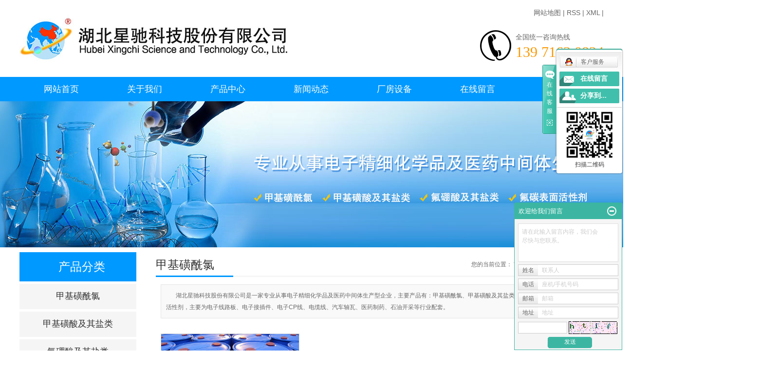

--- FILE ---
content_type: text/html;charset=utf-8
request_url: http://www.hbxckj.cn/product/cpfls580
body_size: 8770
content:
<!DOCTYPE html>
<html lang="zh-CN">
<head>
<meta charset="utf-8">
<meta http-equiv="X-UA-Compatible" content="IE=edge">
<title>甲基磺酰氯</title>
<meta name="keywords" content="甲基磺酰氯,甲基磺酰氯生产厂家,甲基磺酰氯厂" />
<meta name="description" content="湖北甲基磺酰氯公司定制含量甲基磺酰氯,原国营武汉长江化工厂技术团队创办企业,自有生产基地,非贸易,甲基磺酰氯 质量可靠,常年稳定供货,欢迎到厂实地考察 !
提供甲基磺酰氯,严把品质,杜绝劣质;多种规格,现货保障;当日发货,安全配送;优质服务,售后无忧;您的实验室的好伙伴,点击立即咨询" />
<link rel="shortcut icon" type="image/x-icon" href="http://www.hbxckj.cn/ico/favicon.ico?1594055379" />
<link rel="stylesheet" type="text/css" href="http://www.hbxckj.cn/template/default/style/base.css?9.2" />
<link rel="stylesheet" type="text/css" href="http://www.hbxckj.cn/template/default/style/model.css?9.2" />
<link rel="stylesheet" type="text/css" href="http://www.hbxckj.cn/template/default/style/main.css?9.2" />
<link rel="stylesheet" type="text/css" href="http://www.hbxckj.cn/template/default/style/lightbox.css?9.2" />
<link rel="stylesheet" type="text/css" href="http://www.hbxckj.cn/data/user.css?9.2" />
<link rel="stylesheet" type="text/css" href="http://www.hbxckj.cn/template/default/style/member.css" />
<script src="http://www.hbxckj.cn/template/default/js/jquery-1.8.3.min.js?9.2"></script>
<script src="http://www.hbxckj.cn/template/default/js/jquery.cookie.js?9.2"></script>
<script>
	var url = 'http://www.hbxckj.cn/';
	var M_URL = 'http://www.hbxckj.cn/m/';
	var about_cid = '';
</script>
<script src="http://www.hbxckj.cn/template/default/js/mobile.js?9.2"></script>


</head>
<body>
<!-- 公共头部包含 -->
<div id="header">
  <div class="top clearfix">

    <div class="logo" aos="slide-right">  
      <a href="http://www.hbxckj.cn/" class="logo"><img alt="" src="http://www.hbxckj.cn/data/images/other/20230710153527_537.jpg" /></a>
    </div>

    <div class="topLink clearfix">


    <div class="k1 fr">

    <a href="http://www.hbxckj.cn/sitemap/">网站地图</a> | 
    <a href="http://www.hbxckj.cn/rss.xml">RSS</a> |
    <a href="http://www.hbxckj.cn/sitemap.xml">XML</a> |

    </div>

    <div class="clearboth"></div>
    <div class="k2 fr" aos="slide-left">
       <p style="white-space: normal;">全国统一咨询热线</p><p style="white-space: normal;"><span style="color:#fd9800;"><span style="font-size:30px;"><span style="font-family: 微软雅黑, &quot;Microsoft YaHei&quot;; text-wrap: wrap;"><span style="text-wrap: wrap;"><span style="text-wrap: wrap;"><span style="font-family: 微软雅黑, &quot;Microsoft YaHei&quot;; text-wrap: wrap;"><span style="text-wrap: wrap;"><span style="text-wrap: wrap;"><span style="font-family: 微软雅黑, &quot;Microsoft YaHei&quot;; text-wrap: wrap;"><span style="text-wrap: wrap;"><span style="text-wrap: wrap;"><span style="text-wrap: wrap;"><span style="text-wrap: wrap;"><span style="text-wrap: wrap;">139 7<span style="text-wrap: wrap;">163 0824</span></span></span></span></span></span></span></span></span></span></span></span></span></span></span></p>
    </div>
        </div>
  </div>
  </div>
<div class="clearboth"></div>

  <!-- 导航栏包含 -->
  <div id="menu"  aos="slide-up">  
  <ul class="nav clearfix">
      <li><a href="http://www.hbxckj.cn/">网站首页</a></li>      
      <li><a href="http://www.hbxckj.cn/about/">关于我们</a>
        <div class="sec">
                                 <a href="http://www.hbxckj.cn/about/company.html">公司简介</a>
                                  <a href="http://www.hbxckj.cn/about/qyzzd5e.html">企业资质</a>
                        </div>
      </li>
      <li><a href="http://www.hbxckj.cn/product/">产品中心</a>
        <div class="sec">
                       <a href="/product/554.html">甲基磺酰氯</a>
                       <a href="http://www.hbxckj.cn/product/cpfly0c5/">甲基磺酸及其盐类</a>
                       <a href="http://www.hbxckj.cn/product/cpfle872/">氟硼酸及其盐类</a>
                       <a href="http://www.hbxckj.cn/product/cpflsdab/">氟碳表面活性剂</a>
                   </div>
      </li>
    
      <li><a href="http://www.hbxckj.cn/news/">新闻动态</a>
        <div class="sec">
                                 <a href="http://www.hbxckj.cn/news/company/">公司新闻</a>
                                  <a href="http://www.hbxckj.cn/news/xydt/">行业动态</a>
                                  <a href="http://www.hbxckj.cn/news/jszx30f/">常见问题</a>
                        </div>
      </li> 

      <li><a href="http://www.hbxckj.cn/case/">厂房设备</a>
  <div class="sec">
                       <a href="http://www.hbxckj.cn/case/cfsbf59/"target=''>厂房设备</a>
             </div>
  </li>                 
      <li><a href="http://www.hbxckj.cn/message/">在线留言</a></li>
      <li class="lxff"><a href="http://www.hbxckj.cn/about_contact/lxfs024.html">联系我们</a></li>
  </ul>
</div> 



<script type="text/javascript">
$(function(){
  $(".nav li> a[href='"+window.location.href+"']").addClass('linshi');
});
$(function(){
  $('.nav > li').hover(function(){
    var sec_count  = $(this).find('.sec a').length;
    var a_height   = $(this).find('.sec a').eq(0).height();
  var sec_height =  sec_count * a_height;
    $(this).find('.sec').stop().animate({height:sec_height},300);
  },function(){
    $(this).find('.sec').stop().animate({height:0},300);
  });
});


</script>



<script type="text/javascript">
$(function(){
  $('.translate-en a').last().css('border','none');
  $('.translate li').hover(function(){
    $(this).find('.translate-en').stop().slideDown();
  },function(){
    $(this).find('.translate-en').stop().slideUp();
  }
  );
});
</script>
<!-- 内页banner -->


            <div class="n_banner"><img src="http://www.hbxckj.cn/data/images/slide/20181210102907_181.jpg" alt="氟硼酸厂" title="氟硼酸厂" /></div>
    

<!-- 主体部分 -->

<div id="container" class="clearfix">
	
	<div class="left">
		<div class="box sort_menu">
		  <h3>产品分类</h3>
		  
	<ul class="sort">
    	<li class="layer1">
      <a href="/product/554.html" class="list_item">甲基磺酰氯</a>
      <div class="layer2" style="display:none;">
      	<ul>
        	        </ul>
      </div>
    </li>
    	<li class="layer1">
      <a href="http://www.hbxckj.cn/product/cpfly0c5/" class="list_item">甲基磺酸及其盐类</a>
      <div class="layer2" style="display:none;">
      	<ul>
        	        </ul>
      </div>
    </li>
    	<li class="layer1">
      <a href="http://www.hbxckj.cn/product/cpfle872/" class="list_item">氟硼酸及其盐类</a>
      <div class="layer2" style="display:none;">
      	<ul>
        	        </ul>
      </div>
    </li>
    	<li class="layer1">
      <a href="http://www.hbxckj.cn/product/cpflsdab/" class="list_item">氟碳表面活性剂</a>
      <div class="layer2" style="display:none;">
      	<ul>
        	        </ul>
      </div>
    </li>
  </ul>

<script type="text/javascript">
$(".layer1").hover
(
	function()
	{
		if($(this).find(".layer2 li").length > 0)
		{
			$(this).find(".layer2").stop().show();

		}
		$(this).addClass("change");
	},
	function()
	{
		$(this).find(".layer2").stop().hide();
		$(this).removeClass("change");
	}
);
</script>


		</div>
		

		<div class="box n_news">
			<h3>新闻资讯</h3>
			<div class="content">
			   <ul class="news_list new1">
			   	   			       <li><a href="http://www.hbxckj.cn/news/523.html" title="精细化学品发展趋势">精细化学品发展趋势</a></li>
			     			       <li><a href="http://www.hbxckj.cn/news/522.html" title="判断甲基磺酸质量有哪些方法">判断甲基磺酸质量有哪些方法</a></li>
			     			       <li><a href="http://www.hbxckj.cn/news/520.html" title="医药中间体生产选择要求有哪些">医药中间体生产选择要求有哪...</a></li>
			     			       <li><a href="http://www.hbxckj.cn/news/519.html" title="甲基磺酰氯的生产要点">甲基磺酰氯的生产要点</a></li>
			     			       <li><a href="http://www.hbxckj.cn/news/518.html" title="氟硼酸、甲基磺酸和甲基磺酰氯有哪些差异">氟硼酸、甲基磺酸和甲基磺酰...</a></li>
			     			       <li><a href="http://www.hbxckj.cn/news/517.html" title="甲基磺酰氯使用应用领域你知道多少">甲基磺酰氯使用应用领域你知...</a></li>
			     			   </ul>
			</div>
		</div>

		<div class="box n_contact">
		  <h3>联系我们</h3>
		  <div class="content"><p style="line-height: 2em;"><!--<p><span style="font-family: 微软雅黑, &quot;Microsoft YaHei&quot;; font-size: 14px;"></span></p><p style="white-space: normal;"><span style="font-family: 微软雅黑, &quot;Microsoft YaHei&quot;; font-size: 14px;">地&nbsp; &nbsp; 区：上海 江苏 河南 湖北&nbsp;</span><span style="font-family: 微软雅黑, &quot;Microsoft YaHei&quot;; font-size: 14px;">云南&nbsp;&nbsp;</span></p><p style="white-space: normal;"><span style="font-family: 微软雅黑, &quot;Microsoft YaHei&quot;; font-size: 14px;"><span style="font-family: 微软雅黑, &quot;Microsoft YaHei&quot;; font-size: 14px;">东北地区</span></span></p><p style="white-space: normal;"><span style="font-family: 微软雅黑, &quot;Microsoft YaHei&quot;; font-size: 14px;">负责人：胡经理</span></p><p style="white-space: normal;"><span style="font-family: 微软雅黑, &quot;Microsoft YaHei&quot;; font-size: 14px;">电&nbsp; &nbsp;话：18672329399</span></p><p style="white-space: normal;"><span style="font-family: 微软雅黑, &quot;Microsoft YaHei&quot;; font-size: 14px;">&nbsp; &nbsp; &nbsp; &nbsp; &nbsp; &nbsp; &nbsp;18971044229</span></p><hr size="10px" noshade="noshade" width="100%/" bordercolor="#FF0000"/><p><span style="font-family: 微软雅黑, &quot;Microsoft YaHei&quot;; font-size: 14px;"></span><span style="font-family: 微软雅黑, &quot;Microsoft YaHei&quot;; font-size: 14px;">地&nbsp; &nbsp; 区：山东 河北 江西 安徽&nbsp;</span><span style="font-family: 微软雅黑, &quot;Microsoft YaHei&quot;; font-size: 14px;">重庆&nbsp;</span></p><p><span style="font-family: 微软雅黑, &quot;Microsoft YaHei&quot;; font-size: 14px;">山西&nbsp;</span><span style="font-family: 微软雅黑, &quot;Microsoft YaHei&quot;; font-size: 14px;">福建&nbsp;</span><span style="font-family: 微软雅黑, &quot;Microsoft YaHei&quot;; font-size: 14px;">西北地区</span></p><p><span style="font-family: 微软雅黑, &quot;Microsoft YaHei&quot;; font-size: 14px;">负责人：冯经理</span></p><p><span style="font-family: 微软雅黑, &quot;Microsoft YaHei&quot;; font-size: 14px;">电&nbsp; &nbsp;话：13971630824</span></p><hr size="10px" noshade="noshade" width="100%/" bordercolor="#CC0000"/><p style="white-space: normal;"><span style="font-family: 微软雅黑, &quot;Microsoft YaHei&quot;; font-size: 14px;">地 区：浙江 广东 湖南 四川&nbsp;</span><span style="font-family: 微软雅黑, &quot;Microsoft YaHei&quot;; font-size: 14px;">贵州 北京&nbsp;</span></p><p style="white-space: normal;"><span style="font-family: 微软雅黑, &quot;Microsoft YaHei&quot;; font-size: 14px;">天津 内蒙古&nbsp;</span><span style="font-family: 微软雅黑, &quot;Microsoft YaHei&quot;; font-size: 14px;">广西 海南</span></p><p style="white-space: normal;"><span style="font-family: 微软雅黑, &quot;Microsoft YaHei&quot;; font-size: 14px;">负责人：张经理</span></p><p style="white-space: normal;"><span style="font-family: 微软雅黑, &quot;Microsoft YaHei&quot;; font-size: 14px;">电&nbsp; &nbsp;话：13971060645</span></p><hr size="10px" noshade="noshade" width="100%/" bordercolor="#CC0000"/>--></p><p style="line-height: 2em;"><span style="font-family: 微软雅黑, &quot;Microsoft YaHei&quot;; font-size: 14px;">湖北星驰科技股份有限公司</span></p><!--<p style="line-height: 2em;"><span style="font-family: 微软雅黑, &quot;Microsoft YaHei&quot;; font-size: 14px;">（湖北星驰化工有限公司）</span></p>--><p style="line-height: 2em;"><span style="font-family: 微软雅黑, &quot;Microsoft YaHei&quot;; font-size: 14px;">联系人：冯经理</span></p><p style="line-height: 2em;"><span style="font-family: 微软雅黑, &quot;Microsoft YaHei&quot;; font-size: 14px;">手&nbsp; &nbsp;机：<span style="text-wrap: wrap;">139 7163 0824</span></span></p><p style="line-height: 2em;"><span style="font-family: 微软雅黑, &quot;Microsoft YaHei&quot;; font-size: 14px;">Q&nbsp; &nbsp; Q：522474532</span></p><p style="line-height: 2em;"><span style="font-family: 微软雅黑, &quot;Microsoft YaHei&quot;; font-size: 14px;">地&nbsp; &nbsp;址：湖北嘉鱼县潘湾畈湖化工园区</span></p><p style="line-height: 2em;"><span style="font-family: 微软雅黑, &quot;Microsoft YaHei&quot;; font-size: 14px;">网&nbsp; &nbsp;址：</span><a href="http://www.hbxckj.cn" _src="http://www.hbxckj.cn" style="text-decoration: underline; font-family: 微软雅黑, &quot;Microsoft YaHei&quot;; font-size: 14px;"><span style="font-family: 微软雅黑, &quot;Microsoft YaHei&quot;; font-size: 14px;">www.hbxckj.cn</span></a></p><p style="line-height: 2em;"><span style="font-family: 微软雅黑, &quot;Microsoft YaHei&quot;; font-size: 14px;">邮&nbsp; &nbsp;箱：xckj@hbxckj.cn</span></p><p style="line-height: 2em;"><!--<p style="line-height: 2em;"><span style="font-family: 微软雅黑, &quot;Microsoft YaHei&quot;; font-size: 14px;">湖北星驰科技股份有限公司</span></p><p style="line-height: 2em;"><span style="font-family: 微软雅黑, &quot;Microsoft YaHei&quot;; font-size: 14px;">地 &nbsp; &nbsp;址：湖北省嘉鱼县潘湾畈湖化工园区</span></p><p style="line-height: 2em;"><span style="font-family: 微软雅黑, &quot;Microsoft YaHei&quot;; font-size: 14px;">联系人：汤经理 13971033077&nbsp;&nbsp;</span></p><p style="line-height: 2em;"><span style="font-family: 微软雅黑, &quot;Microsoft YaHei&quot;; font-size: 14px;">Q &nbsp; &nbsp; Q： 522474532</span></p><p style="line-height: 2em;"><span style="font-family: 微软雅黑, &quot;Microsoft YaHei&quot;; font-size: 14px;">电 &nbsp; &nbsp;话：027-82338148 &nbsp;</span></p><p style="line-height: 2em;"><span style="font-family: 微软雅黑, &quot;Microsoft YaHei&quot;; font-size: 14px;">　　　 &nbsp; &nbsp;027-82338050</span></p><p style="line-height: 2em;"><span style="font-family: 微软雅黑, &quot;Microsoft YaHei&quot;; font-size: 14px;">　　　 &nbsp; &nbsp;027-82310067</span></p><p style="line-height: 2em;"><span style="font-family: 微软雅黑, &quot;Microsoft YaHei&quot;; font-size: 14px;">传 &nbsp; &nbsp;真：0715-6599191</span></p><p style="line-height: 2em;"><span style="font-family: 微软雅黑, &quot;Microsoft YaHei&quot;; font-size: 14px;">网 &nbsp; &nbsp;址：www.hbxckj.cn</span></p><p style="line-height: 2em;"><span style="font-family: 微软雅黑, &quot;Microsoft YaHei&quot;; font-size: 14px;">邮 &nbsp; &nbsp;箱：xckj@hbxckj.cn</span></p><p><br/></p>--></p></div>
		</div>
	</div>
	
	
	<div class="right">
	  <div class="sitemp clearfix">
	    <h2>
	甲基磺酰氯
</h2>
	    <div class="site">您的当前位置：
	    
	 <a href="http://www.hbxckj.cn/">首 页</a> >> <a href="http://www.hbxckj.cn/product/">产品中心</a> >> <a href=/product/554.html target="">甲基磺酰氯</a>

	    </div>
	  </div>
	  <div class="content">
	   
    <div class="prodescription">湖北星驰科技股份有限公司是一家专业从事电子精细化学品及医药中间体生产型企业，主要产品有：甲基磺酰氯、甲基磺酸及其盐类、氟硼酸及其盐类、氟碳表面活性剂，主要为电子线路板、电子接插件、电子CP线、电缆线、汽车轴瓦、医药制药、石油开采等行业配套。</div>
                 <ul class="product_list88 clearfix">
			<li>
			<a href="http://www.hbxckj.cn/product/554.html" title="甲基磺酰氯" class="img"><img src="http://www.hbxckj.cn/data/images/product/thumb_20181210153435_476.jpg" alt="甲基磺酰氯" /></a>
			<h3><a href="http://www.hbxckj.cn/product/554.html" title="甲基磺酰氯">甲基磺酰氯</a></h3>
		</li>
	</ul>
                  
	  </div>
	  	</div>
	
	

</div>

<div class="out-foot">
	<div class="foot clearfix">
		<div class="fa fl" aos="slide-right"><p>
    <img src="/data/upload/image/20181128/1543384886414740.png" title="甲基磺酸厂" alt="甲基磺酸厂" />
</p></div>

		<div class="f2 fl">
		  <div class="ftt">快速导航</div>
             <div class="nav_foot"><p><a href="/" target="_self" title="甲基磺酸厂" textvalue="网站首页">网站首页</a><a href="/about/" target="_self" title="氟硼酸厂" textvalue="关于我们">关于我们</a></p><p><a href="/product/" target="_self" title="甲基磺酸厂" textvalue="产品中心">产品中心</a><a href="/news/" target="_self" title="氟硼酸厂" textvalue="新闻中心">新闻中心</a></p><p><a href="/case/" target="_self" title="甲基磺酸厂" textvalue="厂房设备">厂房设备</a><a href="/about_contact/lxfs024.html" target="_self" title="氟硼酸厂" textvalue="联系我们">联系我们</a></p></div> 
		</div>

	    <div class="f3 fl">
		  <div class="ftt">联系我们 </div>
             <div class="lx"><p style="line-height: 2em;"><span style="font-family: 微软雅黑, &quot;Microsoft YaHei&quot;; font-size: 16px;">联系人：冯<span style="font-family: 微软雅黑, &quot;Microsoft YaHei&quot;; text-wrap: wrap;">经理</span></span></p><p style="line-height: 2em;"><span style="font-family: 微软雅黑, &quot;Microsoft YaHei&quot;; font-size: 16px;">手&nbsp; &nbsp;机：<span style="text-wrap: wrap;">139 7163 0824</span></span></p><p style="line-height: 2em;"><span style="font-family: 微软雅黑, &quot;Microsoft YaHei&quot;; font-size: 16px;">Q&nbsp; &nbsp; Q：522474532</span></p><p style="line-height: 2em;"><span style="font-family: 微软雅黑, &quot;Microsoft YaHei&quot;; font-size: 16px;">地&nbsp; &nbsp; 址：湖北省嘉鱼县潘湾畈湖化工园区</span></p><p style="line-height: 2em;"><span style="font-family: 微软雅黑, &quot;Microsoft YaHei&quot;; font-size: 16px;">网&nbsp; &nbsp; 址：www.hbxckj.cn</span></p><p style="line-height: 2em;"><span style="font-family: 微软雅黑, &quot;Microsoft YaHei&quot;; font-size: 16px;">邮&nbsp; &nbsp; 箱：xckj@hbxckj.cn</span></p><!--<p style="line-height: normal;"><span style="font-family: 微软雅黑, &quot;Microsoft YaHei&quot;; font-size: 12px;">上海&nbsp; 江苏&nbsp; 湖北&nbsp; 河南&nbsp; 云南&nbsp; 东北地区</span></p><p style="line-height: normal;"><span style="font-family: 微软雅黑, &quot;Microsoft YaHei&quot;; font-size: 12px;">胡经理 18672329399 / 18971044229</span></p><div style="border-top:1px #ccc solid; width:90%"></div><p><span style="font-family: 微软雅黑, &quot;Microsoft YaHei&quot;; font-size: 12px;">山东&nbsp; 河北&nbsp; 山西&nbsp; 江西&nbsp; 安徽&nbsp; 重庆&nbsp; 福建&nbsp; 西北地区</span></p><p><span style="font-family: 微软雅黑, &quot;Microsoft YaHei&quot;; font-size: 12px;">冯经理 13971630824</span></p><div style="border-top:1px #ccc solid; width:90%"></div><p><span style="font-family: 微软雅黑, &quot;Microsoft YaHei&quot;; font-size: 12px;">广东 &nbsp;浙江 &nbsp;北京 &nbsp;天津 &nbsp;内蒙 &nbsp;湖南 &nbsp;四川 &nbsp;贵州 广西 &nbsp;

海南&nbsp;</span></p><p><span style="font-family: 微软雅黑, &quot;Microsoft YaHei&quot;; font-size: 12px;">张经理 13971060645</span></p>--></div> 
		</div>

	
		<div class="fc fr" aos="slide-left"><p style="white-space: normal;"><img src="/data/upload/image/20181203/1543805914597901.png" title="甲基磺酸厂" alt="甲基磺酸厂"/>&nbsp; &nbsp; &nbsp; &nbsp; &nbsp;<img src="/data/upload/image/20181214/1544768484170912.png" title="甲基磺酸厂" alt="甲基磺酸厂"/><br/></p><p style="white-space: normal;"><br/></p></div>
	</div>
</div>

<div class="clearboth"></div>




<div class="copyright">
		Copyright © http://www.hbxckj.cn/ 湖北星驰科技股份有限公司, 欢迎来电咨询!<br><a href="http://beian.miit.gov.cn/">鄂ICP备19013102号-1</a>&nbsp;&nbsp;Powered by <a rel="nofollow" href="http://www.cn86.cn/">祥云平台</a>&nbsp;&nbsp;技术支持：<a rel='nofollow' href='http://www.whcn86.cn' target='_blank'>武汉网站建设</a>
	
</div>



<!-- 此处为统计代码 -->
<script>
var _hmt = _hmt || [];
(function() {
  var hm = document.createElement("script");
  hm.src = "https://hm.baidu.com/hm.js?52aa179db187a9b3be7e2051b4228abb";
  var s = document.getElementsByTagName("script")[0]; 
  s.parentNode.insertBefore(hm, s);
})();
</script><script type='text/javascript'>
    (function(a, b, c, d, e, j, s) {
        a[d] = a[d] || function() {
            (a[d].a = a[d].a || []).push(arguments)
        };
        j = b.createElement(c),
            s = b.getElementsByTagName(c)[0];
        j.async = true;
        j.charset = 'UTF-8';
        j.src = 'https://static.meiqia.com/widget/loader.js';
        s.parentNode.insertBefore(j, s);
    })(window, document, 'script', '_MEIQIA');
    _MEIQIA('entId', 'efe7676ad6fcc0e86c089ae6dc3c5b10');
</script>

<link rel="stylesheet" type="text/css" href="http://www.hbxckj.cn/template/default/style/kf.css" />
<div class="kf clearfix">
  <div class="kf_btn">
    <span>在线客服</span>
    <div class='open'></div>
  </div>

  <div class="kf_main">
    <div class='top_bg'>
    </div>
    <div class='top_center'>
         <ul class="kf_list">
                          <li>
           <a rel="nofollow" href="http://wpa.qq.com/msgrd?v=3&uin=522474532&site=qq&menu=yes" target="_blank" >
           <img src="http://www.hbxckj.cn/template/default/images/kf/qq.png" alt='客户服务'><span>客户服务</span>
        </a></li>
                </ul>
    <div class="hyperlink_a othercolor"><a href="http://www.hbxckj.cn/message/">在线留言</a></div>
    <div id='hidden_share' class="hyperlink_b othercolor"><a href="javascript:void(0)">分享到...</a></div>
      <div class='e_code'>
         <img class="code" src="http://www.hbxckj.cn/data/images/other/20181203100307_457.jpg" alt="二维码" width="100" />
         <h3>扫描二维码</h3>
      </div>

    </div>
        <div class='bottom_bg'> </div>
      </div>
</div>


<div class="alignCenter">
  <div class="title">
      分享 <img src="http://www.hbxckj.cn/template/default/images/kf/chahao.jpg" alt="一键分享">
  </div>
  <div class='content'>
     <div class="bdsharebuttonbox"><a href="#" class="bds_more" data-cmd="more"></a><a href="#" class="bds_mshare" data-cmd="mshare" title="分享到一键分享"></a><a href="#" class="bds_tsina" data-cmd="tsina" title="分享到新浪微博"></a><a href="#" class="bds_tqq" data-cmd="tqq" title="分享到腾讯微博"></a><a href="#" class="bds_kaixin001" data-cmd="kaixin001" title="分享到开心网"></a><a href="#" class="bds_tieba" data-cmd="tieba" title="分享到百度贴吧"></a><a href="#" class="bds_qzone" data-cmd="qzone" title="分享到QQ空间"></a><a href="#" class="bds_weixin" data-cmd="weixin" title="分享到微信"></a><a href="#" class="bds_sohu" data-cmd="sohu" title="分享到搜狐白社会"></a></div>
<script>window._bd_share_config={"common":{"bdSnsKey":{},"bdText":"","bdMini":"2","bdMiniList":false,"bdPic":"","bdStyle":"0","bdSize":"16"},"share":{}};with(document)0[(getElementsByTagName('head')[0]||body).appendChild(createElement('script')).src='http://bdimg.share.baidu.com/static/api/js/share.js?v=89860593.js?cdnversion='+~(-new Date()/36e5)];</script>
  </div>
</div>


<script>
  $(document).ready(function(){
      $(function () {
  //当点击跳转链接后，回到页面顶部位
          $("#gotop").click(function(){
              $('body,html').animate({scrollTop:0},400);
              return false;
          });
      });
  });
</script>

<script>
   $('.kf-open').on('click',function(){
      $(".kf-content").animate({opacity:'show'},'normal',function(){
      $(".kf-content").show();
      });
      $(this).hide();
   });
   $('.close-btn').on('click',function(){
      $(".kf-content").animate({width:'hide',opacity:'hide'},'normal',function(){
      $(".kf-content").hide();
      });
      $('.kf-open').show();
   });
</script>

<script type="text/javascript">
    var href="data/images/other/20181203100307_457.jpg";
    if(href=="")
    {
       $(".code").css("display","none");
    }
    var currentid='1';
    if(currentid!='7')
    {
      switch(currentid)
      {
          case '1':
          $('.kf_btn').css('background','url("http://www.hbxckj.cn/template/default/images/kf/qing.png") left 33px no-repeat');
          $('.top_bg').css('background','url("http://www.hbxckj.cn/template/default/images/kf/qing1.png") left bottom no-repeat');
          $('.othercolor').css('background','#40c0ac');
          break;

          case '2':
          $('.kf_btn').css('background','url("http://www.hbxckj.cn/template/default/images/kf/puper.png") left 33px no-repeat');
          $('.top_bg').css('background','url("http://www.hbxckj.cn/template/default/images/kf/puple1.png") left bottom no-repeat');
          $('.othercolor').css('background','#8838cc');
          break;

          case '3':
          $('.kf_btn').css('background','url("http://www.hbxckj.cn/template/default/images/kf/kefu_yellow.png") left 33px no-repeat');
          $('.top_bg').css('background','url("http://www.hbxckj.cn/template/default/images/kf/yellow1.png") left bottom no-repeat');
          $('.othercolor').css('background','#ffc713');
          break;

          case '4':
          $('.kf_btn').css('background','url("http://www.hbxckj.cn/template/default/images/kf/kefu_left.png") left 33px no-repeat');
          $('.top_bg').css('background','url("http://www.hbxckj.cn/template/default/images/kf/red1.png") left bottom no-repeat');
          $('.othercolor').css('background','#e5212d');
          break;

          case '5':
          $('.kf_btn').css('background','url("http://www.hbxckj.cn/template/default/images/kf/kefu_cheng.png") left 33px no-repeat');
          $('.top_bg').css('background','url("http://www.hbxckj.cn/template/default/images/kf/cheng1.png") left bottom no-repeat');
          $('.othercolor').css('background','#e65a22');
          break;

          case '6':
          $('.kf_btn').css('background','url("http://www.hbxckj.cn/template/default/images/kf/green.png") left 33px no-repeat');
          $('.top_bg').css('background','url("http://www.hbxckj.cn/template/default/images/kf/green1.png") left bottom no-repeat');
          $('.othercolor').css('background','#78cf1b');
          break;

          case '8':
          $('.float-kf').css('display','block');
          break;

          case '9':
          $('.float-kf').css('display','none');
          $('.kf-switch').css('display','block');
          break;

      }
    }
    var _windowScrollTop=0;    //滚动条距离顶端距离
    var _windowWidth=$(window).width(); //窗口宽度
    $(window).scroll(actionEvent).resize(actionEvent);  //监听滚动条事件和窗口缩放事件
        //响应事件
    function actionEvent(){
        _windowScrollTop = $(window).scrollTop();  //获取当前滚动条高度
     //   _windowWidth=$(window).width();//获取当前窗口宽度
        moveQQonline();//移动面板
    }
        //移动面板
    function moveQQonline(){
                //.stop()首先将上一次的未完事件停止，否则IE下会出现慢速僵死状态，然后重新设置面板的位置。
        $(".kf").stop().animate({
              top: _windowScrollTop+100
             }, "fast");
        $('.alignCenter').stop().animate({
              top: _windowScrollTop+133
             }, "fast");

        $(".kf-switch").stop().animate({
              top: _windowScrollTop+100
             }, "fast");
        $(".float-kf").stop().animate({
              top: _windowScrollTop+100
             }, "fast");
    }
$(".kf_btn").toggle(
  function()
  {
    $('.open').addClass('close');
    $('.alignCenter').hide();
    $(".kf_main").animate({width:'hide',opacity:'hide'},'normal',function(){
      $(".kf_main").hide();
      var href="data/images/other/20181203100307_457.jpg";
      if(href==""){
        $(".code").css("display","none");
      }else{
        $('.e_code img').animate({width:'hide',opacity:'hide'});
      }

    });
  },
  function(){
    $('.open').removeClass('close');
    $(".kf_main").animate({opacity:'show'},'normal',function(){
      $(".kf_main").show();
      var href="data/images/other/20181203100307_457.jpg";
      if(href==""){
        $(".code").css("display","none");
      }else{
        $('.e_code img').animate({opacity:'show'});
      }

    });
  }
);

$('#hidden_share').click(function(){
    $('.alignCenter').show();
})
$('.alignCenter .title img').click(function(){
    $('.alignCenter').hide();
})
</script>

	<!--[if IE 6]>  
<style type="text/css">
#m_div{position:absolute;}
</style>  
<![endif]-->
<div id="m_div">
<div class="w_title">
	<div id="m_top"></div>
	<div id="m_mid"></div>
	<div id="m_bot">欢迎给我们留言</div>
	<a href="javascript:void(0);" class="m_close" title="最小化"></a>
</div>
<form class="message w_message" action="http://www.hbxckj.cn/message/" method="post">
	<input name="action" type="hidden" value="saveadd" />
 	<div class='index_message'>
    	<span class="m_label d_label">请在此输入留言内容，我们会尽快与您联系。</span>
		<textarea id="content" rows="2" cols="80" name="content" class="m_input"></textarea>
 	</div>
	<div class='name_input clearfix'>
    	<div class='input_left'>姓名</div>
     	<div class='input_right'>
        	<span class="m_label">联系人</span>   
        	<input id="name" name="name" type="text" class="m_input" />
    	</div>
	</div>

	<div class='name_input clearfix'>
    	<div class='input_left'>电话</div>
    	<div class='input_right'>
        	<span class="m_label">座机/手机号码</span>
	    	<input id="contact" name="contact" type="text" class="m_input" />
        </div>
    </div>

    <div class='name_input clearfix'>
    	<div class='input_left'>邮箱</div>
    	<div class='input_right'>
        	<span class="m_label">邮箱</span>
	    	<input id="email" name="email" type="text" class="m_input" />
        </div>
    </div>

    <div class='name_input clearfix'>
    	<div class='input_left'>地址</div>
    	<div class='input_right'>
        	<span class="m_label">地址</span>
	    	<input id="address" name="address" type="text" class="m_input" />
        </div>
    </div>
 
	<div id="code">
		<input id="checkcode" name="checkcode" type="text" /> 
	    <img id="checkCodeImg" src="http://www.hbxckj.cn/data/include/imagecode.php?act=verifycode" onclick="changCode('http://www.hbxckj.cn/')"  />
	</div>
 
	<div class="m_under">
		<input type="submit" class="msgbtn" name="btn" value="发送" />
    </div>
</form>
</div>
<script type="text/javascript">
$(".w_title").toggle(function(){
	$(".w_message").hide();
	$(".m_close").attr("title","最大化");	
	$(".m_close").addClass("m_open");
},
function(){
	$(".w_message").show();
	$(".m_close").attr("title","最小化");
	$(".m_close").removeClass("m_open");	
}
);
var currentid='1';
if(currentid!='7')
{
	switch(currentid)
	{
		case '1':
		 $('#m_top').css('background','#3cb6a2');
		 $('#m_mid').css('background','#3cb6a2');
		 $('#m_bot').css('background','#3cb6a2');
		 $('.w_message').css('border-color','#3cb6a2');
		 $('.w_message .msgbtn').css('background','url("http://www.hbxckj.cn/template/default/images/newadd/style1.png") left bottom no-repeat');
		break;

		case '2':
		  $('#m_top').css('background','#8039c5');
		  $('#m_mid').css('background','#8039c5');
		  $('#m_bot').css('background','#8039c5');
		  $('.w_message').css('border-color','#8039c5');
		  $('.w_message .msgbtn').css('background','url("http://www.hbxckj.cn/template/default/images/newadd/style2.png") left bottom no-repeat');
		break;

		case '3':
		  $('#m_top').css('background','#ffc50c');
		  $('#m_mid').css('background','#ffc50c');
		  $('#m_bot').css('background','#ffc50c');
		  $('.w_message').css('border-color','#ffc50c');
		  $('.w_message .msgbtn').css('background','url("http://www.hbxckj.cn/template/default/images/newadd/style3.png") left bottom no-repeat');
		break;

		case '4':
		  $('#m_top').css('background','#ed2b36');
		  $('#m_mid').css('background','#ed2b36');
		  $('#m_bot').css('background','#ed2b36');
		  $('.w_message').css('border-color','#ed2b36');
		  $('.w_message .msgbtn').css('background','url("http://www.hbxckj.cn/template/default/images/newadd/style4.png") left bottom no-repeat');
		break;

		case '5':
		  $('#m_top').css('background','#e4531a');
		  $('#m_mid').css('background','#e4531a');
		  $('#m_bot').css('background','#e4531a');
		  $('.w_message').css('border-color','#e4531a');
		  $('.w_message .msgbtn').css('background','url("http://www.hbxckj.cn/template/default/images/newadd/style5.png") left bottom no-repeat');
		break;

		case '6':
		  $('#m_top').css('background','#74cb17');
		  $('#m_mid').css('background','#74cb17');
		  $('#m_bot').css('background','#74cb17');
		  $('.w_message').css('border-color','#74cb17');
		  $('.w_message .msgbtn').css('background','url("http://www.hbxckj.cn/template/default/images/newadd/style6.png") left bottom no-repeat');
		break;
 
	}
}
</script>

<!--底部JS加载区域-->
<script type="text/javascript" src="http://www.hbxckj.cn/template/default/js/common.js?9.2"></script>
<script type="text/javascript" src="http://www.hbxckj.cn/template/default/js/message.js?9.2"></script>
<script type="text/javascript" src="http://www.hbxckj.cn/template/default/js/lightbox.js"></script>
</body>
</html>


--- FILE ---
content_type: text/css
request_url: http://www.hbxckj.cn/template/default/style/main.css?9.2
body_size: 16753
content:
/*头部样式*/
#header{width:1200px;margin:0 auto;height:158px;position: relative;}
.top{}
.logo{float:left;z-index: 99999;padding-top:15px;}
.kk{margin-left: 145px;font-size: 18px;font-weight: 600; font-family: "微软雅黑";color: rgb(34, 126, 221);margin-top: 24px;}
.kk span{display: block;    font-size: 14px;font-family: "微软雅黑";color: rgb(102, 102, 102);font-weight: 400; }

.topLink{width:348px;float:right;text-align:right;position: relative;z-index: 9999;}
.translate{width:100px;position: absolute;left: 0;top:10px;z-index: 9999;}
.tran-in{left:120px;}
.translate li{border: 1px dashed #cccccc;line-height: 26px;text-align: left;background: #fff;}
.translate li a{display: block;padding-left: 10px;background: url(../images/dot4.png) no-repeat 88% 11px;}
.translate li a:hover{text-decoration: none;color:#275cea;cursor: pointer;}
.translate-en{display: none;padding: 6px;padding-top:0px;}
.translate li .translate-en a{padding-left: 0px;text-align: center;background: #fff;border-bottom: 1px solid #cccccc;}
.translate li .translate-en a:hover{font-weight: bold;}

.topLink .f_count{color:#ff0000;font-size:13px;font-weight:bold;}
.topLink .k1{line-height:36px;padding-top:8px;color:#666666;font-size:14px;}
.topLink .k1 a{color:#666666;}
.topLink .k1 a:hover{color:#0099ff;}

.topLink .k2{font-size:14px;font-family:"微软雅黑";text-align: left;background: url(../images/phone.png) no-repeat left;padding-left: 73px;line-height: 30px;height:63px;margin-top:18px;}



#search-type{float: left;width:100px;height: 24px;border: 1px solid #c8c8c8;margin-right: 5px;}

/*热门搜索*/
.out-ss{border-bottom: 1px solid #e8e8e8;height: 70px;}
.search{text-align:left;width: 1200px;margin: 0 auto;}
#formsearch{width:320px;float:right;height: 28px;background: url(../images/ss.jpg) no-repeat;margin-top: 21px;}
.hotSearch{float:left;line-height:70px;color:#666666;font-size:14px;font-weight:normal;}
.hotSearch a{font-weight:400;}

/*搜索和热门搜索*/
.hotSearch a{margin-right:6px;color:#666666;}
.hotSearch a:hover{color:#0099ff;}


#formsearch input{height:28px;background:none;border:none;line-height:28px;}
#formsearch input#keyword{height:28px;line-height:28px;padding-left:10px;color:#666;width: 260px;}
#formsearch input#s_btn{width:45px;height:28px;line-height:28px;text-align:center;background-color:none;color:#fff;border:none;cursor:pointer;}
/*模拟select弹出框*/
.searchs {
	position:relative;
    display: inline-block;
    z-index:99999;
    float: left;width:100px;border: 1px solid #c8c8c8;margin-right: 5px;line-height:22px;text-align:center;color:#000;height:22px;
}
.option_g {
    display: none;
    border: 1px solid #c8c8c8;
    border-top:none;
    background:#fff;
}
.option_g li{
	color:#fff;
	font-size:12px;
	line-height:22px;
	color:#000;
}
.option_g li:hover{
	background:#3480ce;
	color:#fff;
}




.c1{width: 1200px;margin: 0 auto; margin-top: 38px;}
.c1-title{background: url(../images/c1.png) no-repeat center;height: 164px;text-align: center;}
.c1-title1{font:600 18px/24px "微软雅黑";color:#fff;padding-top: 54px;padding-right:100px;}
.c1-title1 span{display: block;font:400 12px/26px "微软雅黑";}
.c11{padding-top: 56px;}

.c12{}
.tab{position:relative;}
.tab li{float:left;display:block;text-align: center;}
.tab li a{display:block;line-height:50px;color:#333333;font-size:16px;height:50px;width:240px;text-align: center;background: #f5f5f5;}
.tab li a:hover{text-decoration:none;}
.tab li a.tab_click{color:#fff;text-decoration:none;font-size:16px;background:#1fac75;text-align: center;height:50px;width:240px;line-height:50px;}
.tab_content{padding-top:16px;position: relative;}

.product_list1{}
.product_list1 li{float:left;margin-right:26px;margin-bottom:15px;}
.product_list1 li a.img{border:1px solid #e0e1dc;}
.product_list1 li a.img img{width:278px;height:192px;}
.product_list1 li h3{text-align:center;padding-top:10px;}
.product_list1 li h3 a{font-weight:normal;font-size: 14px;color:#333;}
.product_list1 li a.img{display:block;}
.product_list1 li a.img:hover{border-color:#1fac75;}
.roll_product{float:left;}
.product_list1 li:nth-child(4n){float: right;margin-right: 0;}

.c2{background: #eef2f6;height: 600px;overflow: hidden;margin-top: 30px;}
.c22{width: 1200px;margin: 0 auto;padding-top: 40px;position: relative;}
.c2-title{background: url(../images/ljba.png) no-repeat center;height: 73px;font:600 24px/86px "微软雅黑";color:#1fac75;text-align: center;}
.c2-title span{color:#000;padding-left: 10px;}

@keyframes mymove
{
from {transform: rotateZ(0);}
to {transform: rotateZ(360deg);}
}


.bei
{position: absolute;top:156px;left: 50%;margin-left: -188.5px;
background: url(../images/33.png) no-repeat;width: 377px;height: 377px;
animation:mymove 10s linear infinite ;
-webkit-animation:mymove 10s linear infinite; 
}
.bei1{background: url(../images/22.png) no-repeat;width: 369px;height: 369px;position: absolute;top:160px;left: 50%;margin-left: -184.5px;z-index: 999;}
.c2a{background: url(../images/c2a.png) no-repeat;width: 149px;height: 265px;position: absolute;top:215px;left: 365px;z-index: 9999;}
.c2b{background: url(../images/c2b.png) no-repeat;width: 149px;height: 265px;position: absolute;top:215px;right: 365px;z-index: 9999;}

.c2aa{width: 335px;text-align: right;font:400 14px/16px "微软雅黑";color:#333;position: absolute;left: 26px;top:198px;}
.c2aa h3{color:#999;font-size: 12px;font-family: "arial";font-weight: 400;padding-top:6px;}
.c2bb{width: 335px;text-align: right;font:400 14px/16px "微软雅黑";color:#333;position: absolute;left: 26px;top: 331px;}
.c2bb h3{color:#999;font-size: 12px;font-family: "arial";font-weight: 400;padding-top:6px;}
.c2cc{width: 335px;text-align: right;font:400 14px/16px "微软雅黑";color:#333;position: absolute;left: 26px;top: 461px;}
.c2cc h3{color:#999;font-size: 12px;font-family: "arial";font-weight: 400;padding-top:6px;}
.c2dd{width: 335px;text-align: left;font:400 14px/16px "微软雅黑";color:#333;position: absolute;right: 26px;top:198px;}
.c2dd h3{color:#999;font-size: 12px;font-family: "arial";font-weight: 400;padding-top:6px;}
.c2ee{width: 335px;text-align: left;font:400 14px/16px "微软雅黑";color:#333;position: absolute;right: 26px;top: 331px;}
.c2ee h3{color:#999;font-size: 12px;font-family: "arial";font-weight: 400;padding-top:6px;}
.c2ff{width: 335px;text-align: left;font:400 14px/22px "微软雅黑";color:#333;position: absolute;right: 26px;top: 449px;}
.c2ff h3{color:#999;font-size: 12px;font-family: "arial";font-weight: 400;padding-top:6px;line-height: 16px !important;}

.c3{background: url(../images/bg.png) no-repeat center;height: 200px;}
.c33{width: 1200px;margin: 0 auto;position: relative;}
.c3a{font:400 16px/30px "微软雅黑";color:#fff;position: absolute;top: 48px;left: 89px;}
.c3b{font:600 24px/30px "微软雅黑";color:#fff;position: absolute;top: 118px;left: 312px;}

.c4{width: 1100px;margin: 0 auto;margin-top: 62px;padding-bottom: 60px;}
.c4-title{background: url(../images/c4.png) no-repeat center;height: 61px;text-align: center;font:600 24px/92px "微软雅黑";color:#1fac75;}
.c4-title span{color:#000;}
.c44{font:400 12px/28px "微软雅黑";color:#999;text-align: center;}
.c4a{width: 614px;padding-top: 88px;}
.c4aa{background: url(../images/ys1.png) no-repeat left;height:64px;font:600 24px/26px "微软雅黑";color:#666;padding-left: 88px;padding-top: 26px;}
.c4aa span{display: block;font:400 12px/28px "微软雅黑";color:#999;}
.c4-aa{padding-left: 88px;font:400 14px/28px "微软雅黑";color:#666;}
.c4b{width: 424px;height: 282px;overflow: hidden;padding-top: 30px;}

.c5-box{background: #f7f6f5;height: 342px;overflow: hidden;}
.c5{width: 1155px;margin: 0 auto;padding-top: 36px;}
.c5a{width: 496px;padding-top: 78px;}
.c5b{width: 606px;}
.c5bb{background: url(../images/ys2.png) no-repeat left;height:64px;font:600 24px/26px "微软雅黑";color:#666;padding-left: 88px;padding-top: 26px;}
.c5bb span{display: block;font:400 12px/28px "微软雅黑";color:#999;}

.c6{width: 1100px;margin: 0 auto;padding-bottom: 60px;}
.c6a{width: 614px;padding-top: 68px;}
.c6aa{background: url(../images/ys3.jpg) no-repeat left;height:64px;font:600 24px/26px "微软雅黑";color:#666;padding-left: 88px;padding-top: 26px;}
.c6aa span{display: block;font:400 12px/28px "微软雅黑";color:#999;}
.c4-aa{padding-left: 88px;font:400 14px/28px "微软雅黑";color:#666;}
.c6b{width: 389px;padding-top: 60px;}


.c7{background: url(../images/c7.jpg) no-repeat center;height: 590px;overflow: hidden;margin-top:84px;}
.c77{width: 1200px;margin: 0 auto;padding-top: 122px;}
.c7-box{background: url(../images/about.png) no-repeat center;height: 450px;}
.c7a{width: 1100px;margin: 0 auto;padding-top: 0}
.c7aa{font:500 30px/78px "微软雅黑";color:#111111;text-align: center;padding-top:8px;}
.c7bb{font:400 14px/24px "微软雅黑";color:#666666;text-align: left;}
.c7cc{text-align: center;margin-top: 45px;}
.c7cc a{background: #0099ff;font:400 16px/52px "微软雅黑";color:#fff;width:300px;text-align:center;border: 1px solid #0099ff;display:block;margin:0 auto;}
.c7cc a:hover{background: #fd9800;border: 1px solid #fd9800;color:#fff;
    -moz-transition: color 0.8s ease 0s;
    -webkit-transition: color 0.8s ease 0s;
    -o-transition: color 0.8s ease 0s;
    transition: color 0.8s ease 0s;
    white-space: nowrap;}




.c8{width: 1200px;margin: 0 auto;}
.c8-title{background: url(../images/news.jpg) no-repeat center;height: 54px;text-align: center;font:600 24px/72px "微软雅黑";color:#1fac75;}
.c8-title span{color:#000;}
.c88{font:400 12px/14px "微软雅黑";color:#999;text-align: center;}
.c8-content{padding-top: 30px;}
.tabli1{}
.tabli1 li{float:left;width:400px;height:50px;text-align:center;cursor:default;font:400 18px/50px "微软雅黑"; 
background:#f5f5f5;cursor:pointer;}
.tabli1 li a{color:#333;}
.tabli1 li.cur{background:#0099ff;}
.tabli1 li.cur a{color:#fff;}



.tab1{display:none;width: 1200px;margin: 0 auto;margin-top:16px;}

.news_listt li{width: 280px;float: left;margin-right: 26px;}
.news_listt li:nth-child(4){float: right;margin-right: 0;}
.news_listt li .img{overflow:hidden;display:block;}
.news_listt li .img img{width:280px;height:194px;transition:all 0.6s;cursor:pointer;}
.news_listt li:hover .img img{transform:scale(1.2);}




.news_sub a{font:400 14px/30px "微软雅黑";color:#333;padding-top:8px;display:block;}
.news_sub h3{font-weight: 400;color:#999;}
.news_sub span{font:400 12px/18px "微软雅黑";color:#333;}
.news_listt li:hover .news_sub a{color:#0099ff;}



/*主体样式*/
#container{width:1200px;margin:0 auto;margin-top:10px;}
.container{width:1200px;margin:0 auto;}

.box1{margin-top:55px;}
.tts{text-align:center;color:#111111;font-size:30px;}
.tts span{text-transform:uppercase;display:block;color:#999999;font-size:12px;}


.prod1{width:240px;margin-top:35px;}
.menu_cate{}
.cate_title{line-height:31px;text-align:center;background:#0099ff;font-size:24px;color:#fff;height:78px;padding-top:22px;}
.cate_title span{display:block;font-size:18px;text-transform:uppercase;}

.sort1{}
.sort1 li{margin-top:5px;background:#f5f5f5;text-align:center;line-height:50px;}
.sort1 li a{color:#333333;font-size:18px;}
.sort1 li:hover a{color:#fff;}
.sort1 li:hover{background:#0099ff;}

.tel{margin-top:20px;background:url(../images/t.png) no-repeat;height:133px;padding-top:130px;color:#fff;font-size:24px;line-height:36px;padding-left:35px;}

.prod2{margin-top:35px;width:920px;}
.prod_title{background:url(../images/ptt.png) no-repeat left bottom;line-height:51px;font-size:24px;color:#333333;}

.product_list66{}
.product_list66 li{float:left;margin-right:10px;margin-top:16px;_display:inline;}
.product_list66 li:nth-child(3n){margin-right:0px;}
.product_list66 li a.img{border:1px solid #ddd;overflow:hidden;}
.product_list66 li a.img img{width:294px;height:165px;transition:all 0.6s;cursor:pointer;}
.product_list66 li h3{text-align:center;padding-top:10px;}
.product_list66 li h3 a{font-weight:normal;color:#333333;font-size:16px;}
.product_list66 li:hover h3 a{color:#0099ff;}
.product_list66 li a.img{display:block;}
.product_list66 li:hover a.img{border-color:#0099ff;}
.product_list66 li:hover a.img img{transform:scale(1.2);}














.navigation{float:right;width:100px;}

.index-title{line-height:31px;padding-left:15px;font-weight:bold;font-family:"微软雅黑";
background:url(../images/nav.png) no-repeat 0% 100%;font-size:14px;color:#000;}
.index-table td{border:solid #add9c0; border-width:0px 1px 1px 0px; padding:10px 5px;}
.index-table{border:solid #add9c0; border-width:1px 0px 0px 1px;margin-top:10px;}

/*----- Common css ------*/
.fl{float:left;}
.fr{float:right;}
.di{_display:inline;}
.fwn{font-weight:normal;}
.dib{*display:inline;_zoom:1;_display:inline;_font-size:0px;}

.xian{background: url(../images/xian.jpg) no-repeat center;height: 5px;margin:40px 0 0px 0;}


/*首页新闻*/
.news_company{width:280px;float:right;}
.news1_title{line-height:31px;padding-left:15px;font-weight:bold;font-family:"微软雅黑";
background:url(../images/nav.png) no-repeat 0% 100%;font-size:14px;color:#000;}
.news_company .content{padding:5px;}

/*首页左侧联系我们*/
.contact{width:218px;float:left;padding-bottom:5px;margin-top:10px;}
.contact_title{line-height:31px;padding-left:15px;font-weight:bold;font-family:"微软雅黑";
background:url(../images/nav.png) no-repeat 0% 100%;font-size:14px;color:#000;}
.contact .content{padding:5px;padding-left:8px;}

/*工程案例*/
.case{width:460px;float:left;margin-left:12px;padding-bottom:5px;margin-top:10px;}
.case_title{line-height:31px;padding-left:15px;font-weight:bold;font-family:"微软雅黑";
background:url(../images/nav.png) no-repeat 0% 100%;font-size:14px;color:#000;}
.case .content{padding:5px;padding-bottom:12px;text-indent:20px;}

.news2_company{margin-top:10px;}

/*产品推荐*/
.recommend_product{margin-top:10px;width:692px;float:left;}
.recommend_product .title{line-height:31px;padding-left:15px;font-weight:bold;font-family:"微软雅黑";
background:url(../images/nav.png) no-repeat 0% 100%;font-size:14px;color:#000;}
.recommend_product .content{padding-top:15px;padding-bottom:14px;}
.roll_product li{padding-bottom:0px;}




/*友情链接*/
.f_link{display:none;width:1200px;margin:0 auto;color:#111111;font-size:16px;height:60px;;line-height:60px;overflow:hidden;}
.f_link a{color:#666666;font-size:14px;}
.f_link a:hover{color:#0099ff;}




/*页面底部*/
.out-foot{background:#eef1f6;/*height:210px;*/}
.foot{width: 1200px;margin:0 auto;}
.foot a:hover{color:#e87518;text-decoration:none;}

.fa{width:270px;}
.f2{width:260px;padding-top:22px;}
.ftt{color:#111111;font-size:18px;}
.nav_foot{padding-top:15px;}
.nav_foot a{width:130px;float:left;color:#333333;font-size:16px;line-height:40px;}
.nav_foot a:hover{color:#0099ff;}
.nav_foot a:nth-child(2n){float:right;}

.f3{width:340px;padding-top:22px;margin-left:65px;}
.lx{padding-top:15px;color:#333333;font-size:14px;line-height:32px;}

.fc{padding-top:74px;margin-right:10px;}

#gotop{position:fixed;height:38px;width:38px;background:url(../images/top.png) no-repeat;right:150px;bottom:300px;cursor:pointer;}


.copyright{color:#666666;font-size:14px;line-height:22px;text-align:center;padding:13px 0;}
.copyright a{color:#666666;}
.copyright a:hover{color:#0099ff;}










/*------------内页-------------------*/
.left .box{margin-bottom:10px;}
.left .box h3{line-height:60px;text-align:center;font-family:"微软雅黑";
background:#0099ff;font-size:24px;color:#fff;font-weight:normal;}

.left .box .content{padding:5px 0px;}

.prodescription{border:1px solid #e5e5e5;background:#f9f9f9;line-height:24px;padding:10px;margin-bottom:15px;text-indent:20px;}

.n_banner{width:1920px;margin:0 auto;position: relative;left: 50%;margin-left: -960px;}
.n_banner img{width:1920px;margin:0 auto}
.left{width:240px;float:left;}
.sort_menu{}
.sort_menu h3{background-color:#ececec;line-height:28px;padding-left:15px;font-weight:bold;}
.sort_product{margin-top:10px;}
.sort_product h3{background-color:#ececec;line-height:28px;padding-left:15px;font-weight:bold;}

.n_contact{margin-top:10px;}
.n_contact h3{background-color:#ececec;line-height:28px;padding-left:15px;font-weight:bold;}
.n_contact .content{padding:5px;line-height:24px;}

.right{width:920px;float:right;padding-bottom:10px;}
.sitemp{line-height:51px;overflow:hidden;padding-right:10px;background:url(../images/ptt.png) no-repeat left bottom;}
.sitemp h2{width:530px;float:left;line-height:51px;text-align:center;text-align:left;color:#333333;font-size:24px;font-weight:normal;}
.sitemp .site{width:380px;float:right;text-align:right;line-height:51px;}
.right .content{padding:10px;padding-top:15px;overflow:hidden;line-height: 24px;}





--- FILE ---
content_type: text/css
request_url: http://www.hbxckj.cn/template/default/style/member.css
body_size: 16892
content:

.wd1000{width:1000px;margin:0 auto;}
#login{width:100%;height:100%;background:url(../images/login.jpg) no-repeat;background-size:100% 100%;}
.center-login{width:490px;margin:0 auto;background:#fff;overflow:auto;border-radius:10px;box-shadow: 5px 5px 10px #888888;}

.register_header{height:86px; background:#3480ce; width:100%; padding-top: 10px;}
.register_header_nei{width:1000px; margin: 0 auto;}
.register_left{float: left;}
.register_right{float: right;width:300px;}
.register_right a{color:#fff;  font-size: 15px;  line-height: 30px; display: block;width:80px;float:left;text-align:center;}
.title_b{line-height: 35px; margin-top: 16px;  font-size: 22px;text-align: center;color: #706f6f;
background: #f9f9f9 none repeat scroll 0 0;border: 1px dashed #ddd;margin: 0 auto;width: 98%;padding: 10px 0;margin-top:20px;}
.register_content{padding: 30px; margin: 0 auto;}
b{font-weight: normal;}
strong{}
.register_footer{background: #3480ce; text-align: center; color: #fff; padding-top: 15px; padding-bottom: 15px;}
.register_footer a{color:#fff;}
.login-logo{text-align: center;width:100%;position:absolute;left:0px;top:-40px;padding-top:7.5%;}
.login-logo .img {
    display: inline-block;
    width: 320px;
    height: 100px;
}
.login-logo .img img {
    vertical-align: middle;
    max-width: 100%;
    max-height: 100%;
}
.login-logo .img:after {
    content: '';
    display: inline-block;
    vertical-align: middle;
    height: 100%;
}

.forget-pwd{width: 320px;text-align: left;margin: 0 auto;margin-bottom: 0px;}
.forget-pwd a{color:#3480CE;opacity: 0.8;}
.login-a{text-align: center;padding-top:0px;margin-bottom:20px;margin-top:5px;}
.login-a a{font:normal 14px/36px "微软雅黑";color:#757575;display: inline-block;padding:0px 10px;}
.login-a a:visited{text-decoration: none;color:#757575;}
.login-a a:hover{text-decoration: none;color: #ef5b00;}

/*会员样式*/
.user_t {padding:5px 0px;width:320px;text-align: center;margin:0 auto;border:1px solid #D8D7D7;margin-bottom:20px;}
.user_t span {width: 60px;display: inline-block;font-size: 12px;text-align: right;}
.user_t input {width: 249px;border: 1px solid #fff;padding: 7px;padding-left: 6px;color: #9d9d9d;outline:#fff solid thick;}
.user_t #valicode {width: 150px;}
.user_t .login_btn {width: 100%;height: 46px;line-height: 46px;
margin-top: 3px;border: none;background: #A90000;padding: 0px;
color: white;cursor: pointer;transition: all 0.3s ease 0s;font-size: 14px;}
.user_t .login_btn:hover{background: #D40000;border: none;}

.user_btn{border:none;background-size:100%;margin-bottom:0px;}


.msg{margin-left:6px;width: 150px !important;}
.user_t .msgcode{display: block;width:100px;height:30px;background: #3372D3;float:right;color:#fff;margin-right:5px;margin-top:2px;border-radius:5px;padding:0px 5px;cursor:pointer;font-size:12px;}
.user_t .msgcode:disabled{background:#ccc;}
.last_t{margin-bottom:15px;}
.regis{height:40px; line-height: 40px; padding-left: 141px; color: #e87518;}
.regis span{cursor:pointer;}
span.member_name{color: #ff0000; font-family: arial;}
tr.ddvc td{border: 1px solid #e6e6e6;}
.adelete{display: inline-block; padding: 5px; background: #d81b21; padding-left: 15px; padding-right: 15px; border-radius: 2px; color: #fff !important;}
.adelete:hover{text-decoration: none; background: #f78d1d;}

.regis{height:40px; line-height: 40px; padding-left: 141px; color: #e87518;}
.regis span{cursor:pointer;}
span.member_name{color: #ff0000; font-family: arial;}

.espcms_member_login_center {padding: 0px 0px 25px 0px;margin: 0px auto 25px auto;}
.espcms_formwidth_c {width: 100%;}
.espcms_member_login_center .title{height: 35px;line-height: 30px;padding-left: 10px;font-size: 14px;margin-bottom:15px; font-weight: bold;color: #000000;border-bottom: 1px solid;overflow: hidden;background: #e5e5e5;border-color: #e5e5e5;background: url('../images/message_bg.jpg') repeat-x;}
.espcms_member_login_center .messageicon3 {float: left;width: 18px;height: 18px;background: url('../images/mess_icon.gif') no-repeat 0px -90px;margin-top: 8px;}
.espcms_member_login_center .messtitle {float: left;width: 100px;height: 35px;line-height: 35px;padding-left: 5px; font-family: "微软雅黑";}
.tablelist td{font-family: "微软雅黑";}
.tablelist .td01 {background-color: #F3F3F3;border: 1px solid #e6e6e6;padding: 5px;font-weight: bold;margin: 0px;text-align: center;height:40px;font-size:14px;}
.tablelist .td02 {border-bottom: #e6e6e6 1px solid;padding: 5px;margin: 0px;text-align: center;}
.tablelist .td02 img{border: 1px solid #dedede; padding: 2px;}
.tablelist .td02 img.noborder{border:none;}
.tablelist .td02 img.noborder:hover{border:none; cursor: pointer;}
.tablelist .td02 img:hover{border: 1px solid #f78d1d;}
.tablelist .td02 input{text-align: center; padding: 5px; border:1px solid #dedede; padding-left: 0; padding-right: 0;}
.tablelist .td03 {padding: 5px;margin: 0px;text-align: right; color: #E60000; padding-right: 18px;}
.tablelist .td04 {border: 1px solid #e6e6e6;padding: 12px;color: #E60000;text-align: center;font-size:14px;}
.button {display: inline-block;zoom: 1;vertical-align: baseline;margin: 0 2px;outline: none;cursor: pointer;text-align: center;text-decoration: none;font-size: 14px;line-height: 100%;padding: .4em 1.5em .55em;border: none;color: #fff;background: #A7A9AA;}
.button.orange {color: #fef4e9;background: #f78d1d;}

.sorry{background: #ed2b36; color: #fff; text-align: center; line-height: 25px; }

.order_left{width: 175px; float: left; border: 1px solid #dedede; padding-bottom: 5px;}
.order_title{height: 35px;line-height: 30px;padding-left: 10px;font-size: 14px;margin-bottom: 7px;font-weight: bold;color: #000000;border-bottom: 1px solid;overflow: hidden;background: #e5e5e5;border-color: #e5e5e5;background: url('../images/message_bg.jpg') repeat-x;}

.order_content ul li{margin-bottom: 5px;}
.order_content ul li a{height: 30px;  line-height: 30px; display: block; padding-left: 30px;background: url('../images/message_bg.jpg') repeat-x; border: 1px solid #dedede; border-left:none; border-right: none;}
.order_content ul li a:hover{text-decoration:none;}

.order_right{width: 811px; float: right; border: 1px solid #dedede;}
tr.ddvc td{border: 1px solid #e6e6e6;}
.right_content{text-align: center;}
#savep{text-align: left; padding-left: 15px; padding-bottom: 10px;}
#loginnow{cursor: pointer; color: #e87518;}

#login-foot{padding-top:20px;}
.pass{text-align: left;}
.user_t input.passwidth{width:240px;}
.usersumit{text-align: left;margin-left: 64px;}
.user_t .passsumit{width:120px;height:36px;line-height: 36px;}

.sorry{background: #ed2b36; color: #fff; text-align: center; line-height: 25px; }

.order_left{width: 175px; float: left; border: 1px solid #dedede; padding-bottom: 5px;}
.order_title{height: 35px;line-height: 30px;padding-left: 10px;font-size: 14px;margin-bottom: 7px;font-weight: bold;color: #000000;border-bottom: 1px solid;overflow: hidden;background: #e5e5e5;border-color: #e5e5e5;background: url('../images/message_bg.jpg') repeat-x;}

.order_content ul li{margin-bottom: 5px;}
.order_content ul li a{height: 30px;  line-height: 30px; display: block; padding-left: 30px;background: url('../images/message_bg.jpg') repeat-x; border: 1px solid #dedede; border-left:none; border-right: none;}
.order_content ul li a:hover{text-decoration:none;}

.order_right{width: 811px; float: right; border: 1px solid #dedede;}
tr.ddvc td{border: 1px solid #e6e6e6;}
.right_content{text-align: center;}
#savep{text-align: left; padding-left: 15px; padding-bottom: 10px;}
#loginnow{cursor: pointer; color: #e87518;}

#login-foot{padding-top:20px;}
.pass{text-align: left;}
.user_t input.passwidth{width:240px;}
.usersumit{text-align: left;margin-left: 64px;}
.user_t .passsumit{width:120px;height:36px;line-height: 36px;}

/*个人中心*/
.person-user {border-bottom: 1px solid #e0e0e0;padding:0px 10px 20px 10px;margin-bottom: 25px;}
.user-cont {line-height: 26px;}
.user-cont .user-info{height:40px;line-height: 40px;font-size: 16px;}
.user-cont .user-info span{display:block;text-align: right;float:left;}
.user-cont .user-info span .iconfont{font-size:20px;}
.person-volist {width: 1000px;margin: 0 auto;padding: 15px 0;}
.person-left{float: left;width: 20%;}
.person-left h3 {line-height: 50px;font-size: 18px;font-weight: normal;color: #000;}

.person-right {float: right;width: 78%;}
.person-list li {width: 360px;margin: 0 10x;float: left;margin-bottom: 25px;}
.person-list li i {width: 80px;display: block;border-radius: 40px;background: #ff6709;text-align: center;line-height: 80px;color: #fff;font-size: 40px;float: left;}
.person-list li span {color: #ff6700;}
.person-list li h2 {float: left;padding-left: 10px;font-weight: normal;font-size: 16px;line-height: 26px;padding-top: 14px;}
.person-list li h2 a {display: block;font-size: 12px;}

.person-box{border: 1px solid #D9D9D9;}
.person-sort li{height: 50px;line-height: 50px;font-size: 14px;padding-left: 50px;border-bottom:1px solid #D9D9D9;background:url(../images/squre.jpg) 35px 23px no-repeat;}
.person-sort li:hover{background:url(../images/squre_h.jpg) 35px 23px no-repeat;}
.person-sort li:hover a{color:#ff6700;}
/*我的订单*/
.user-plist li {border:1px solid #e3e0e0;margin-bottom:15px;padding:10px;border-radius:3px;position: relative;}
.user-plist li h3 {font-weight: normal;line-height: 26px;font-size: 14px;border-bottom:1px solid #eee;padding-bottom:8px;margin-bottom:10px;}
.user-plist li h3 span {color: #e3e0e0;padding: 0 5px;}
.user-plist li a.img {float: left;width: 120px;display: block;}
.user-plist li a.img img {width: 100%;}
.user-plist li a.order-link {display: block;position: absolute;right: 40px;top: 10px;width: 60px;cursor: pointer;font-size: 14px;color: #ff6700;}
.user-plist li a.order-link:hover {color: red;}
.user-plist li a.user-plist-remove {display: block;position: absolute;right: 0;top: 5px;width: 30px;line-height: 30px;cursor: pointer;font-size: 22px;}
.bought-right {float:left;width: 400px;padding-left: 20px;padding-top: 14px;}
.bought-right p {font-size: 14px;}

.bought-list .first{width:30%;float:left;font:16px/96px "microsoft yahei";text-align:center;}
.bought-list .last{width:30%;float:left;font:16px/96px "microsoft yahei";text-align:center;}

.bought-list div {margin-bottom: 10px;padding-bottom: 10px;border-bottom:1px dashed #ccc;}
.bought-list div a.img {float: left;width: 80px;display: block;}
.bought-list div a.img img {width: 100%;}
.bought-list div p {float:left;width: 400px;padding-left: 20px;padding-top: 6px;line-height: 22px;}
.bought-centers p.l {float: left;font-size: 14px;}
.bought-centers p.r {float: right;}
.bought-centers p.r span {color: #ff6700;font-size: 16px;}
/*我喜欢的产品*/
.user-title{height: 35px;line-height: 30px;font-size: 12px;margin-bottom:15px;color: #000000;border-bottom: 1px solid #e5e5e5;position: relative;}
.user-head{height: 35px;line-height: 30px;font-size: 20px;color: #000000;position: relative;text-indent: 10px;}

.likes-list li{position: relative;padding: 10px 0;border-bottom: 1px dashed #e5e5e5;}
.likes-list li a.img{padding:1px;border:1px solid #e0e1dc;display:block;width: 120px;float: left;}
.likes-list li a.img img{width:120px;height:auto;}
.likes-list li h3{min-width: 200px;float: left;padding-left:20px;line-height: 40px;font-weight:normal;font-size: 16px;}
.likes-list li a.buy-like{font-family:'arial';font-size:30px;position:absolute;right:15px;top:10px;cursor:pointer;}

/*修改我的个人信息*/
.personal-cont li {line-height: 50px;padding: 6px 0;font-size: 14px;text-align:center;float:left;}
.personal-cont li label {min-width:120px;display: inline-block;text-align: right;font-size:16px;}
.save-send {border: none;background: #A90000;color: #fff;cursor: pointer;width:350px;height:40px;line-height: 40px;}
.save-send:hover{background: #D40000;}

.input-pwd {
    width: 340px;
    height: 40px;
    line-height: 40px;
    color: #555;
    background-color: #fff;
    background-image: none;
    border: 1px solid #ccc;
    padding: 0px 5px;
    -webkit-box-shadow: inset 0 1px 1px rgba(0,0,0,.075);
    box-shadow: inset 0 1px 1px rgba(0,0,0,.075);
    -webkit-transition: border-color ease-in-out .15s,-webkit-box-shadow ease-in-out .15s;
    -o-transition: border-color ease-in-out .15s,box-shadow ease-in-out .15s;
    transition: border-color ease-in-out .15s,box-shadow ease-in-out .15s;
}
.input-s {
	width: 240px;
	height: 26px;
    line-height: 26px;
    color: #555;
    background-color: #fff;
    background-image: none;
    border: 1px solid #ccc;
    padding: 0px 5px;
    border-radius: 2px;
    -webkit-box-shadow: inset 0 1px 1px rgba(0,0,0,.075);
    box-shadow: inset 0 1px 1px rgba(0,0,0,.075);
    -webkit-transition: border-color ease-in-out .15s,-webkit-box-shadow ease-in-out .15s;
    -o-transition: border-color ease-in-out .15s,box-shadow ease-in-out .15s;
    transition: border-color ease-in-out .15s,box-shadow ease-in-out .15s;
}

/*收货地址*/
.user-title a.add-address {position: absolute;right: 10px;top: 0;}
.address-form {padding: 0px;text-align:center;}
.address-form .items {line-height: 50px;padding: 6px 0;font-size: 14px;}
.address-form .items .label {line-height:45px;height:42px;display: block;color: #999;font-size: 14px;letter-spacing: 1px;width:120px;float:left;text-align:right;}
.address-form .items .label em {color: #e4393c;font-style: normal;padding-right: 2px;}
#city-s select {line-height: 50px;height:45px;border: 1px solid #ccc;padding: 5px;float: left;font-size: 14px;margin-right: 6px;}
.len300 {width: 400px;}
.add-sends {width: 90px;display: block;background-color: #F7F7F7;background-image: -moz-linear-gradient(top,#F7F7F7,#F3F2F2);background-image: -webkit-gradient(linear,left top,left bottom,color-stop(0,#F7F7F7),color-stop(1,#F3F2F2));filter: progid:DXImageTransform.Microsoft.gradient(startColorstr='#F7F7F7', endColorstr='#F3F2F2', GradientType='0');-ms-filter: progid:DXImageTransform.Microsoft.gradient(startColorstr='#F7F7F7', endColorstr='#F3F2F2');background-image: linear-gradient(to bottom,#F7F7F7 0,#F3F2F2 100%);-webkit-border-radius: 2px;-moz-border-radius: 2px;border-radius: 2px;border: 1px solid #ddd;line-height: 28px;margin-top: 15px;cursor:pointer;}

.address-list li {border: 1px solid #D9D9D9;margin-bottom: 10px;position: relative;width:48%;margin-right:3%;border-top:none;float:left;}
.address-list li:nth-child(2n){margin-right:0px;}
.address-list li h2 {line-height: 34px;padding-left: 10px;font-size: 15px;font-weight: normal;}
.address-list li h2 span {background: #ffaa45;color: #fff;padding: 2px 5px;margin-left:10px;font-size: 12px;}
.address-list li h2 span.b {background: #ccc;cursor: pointer;}
.address-list li .list-cont {line-height: 40px;font-size:14px;padding:0 15px;}
.address-list li .first{margin-top:10px;}
.address-list li .list-cont span {display: block;float: left;width: 30px;text-align: center;}
.address-list li .list-cont span .iconfont{font-size:20px!important;text-align:center;}
.address-list li .list-cont p {float: left;max-width: 500px;}

.address-list li a.modify-a {position: absolute;bottom: 15px;right: 10px;cursor:pointer;color: #1b60d4;}

.address-list .address-default{border-top: 2px solid #A90000;position:absolute;top:0px;left:0px;width:100%;}
.address-list .address-default .default{background:url(../images/default.png);display:block;width:39px;height:23px;position:absolute;top:0px;right:30px;}
.address-list .handle{border-top:1px solid #D9D9D9;width:85%;margin: 0 auto;margin-top:10px;height:40px;line-height: 40px;font-size:14px;margin-bottom:10px;}
.address-list .handle .delete-a {display:block;background:url(../images/del.png) 0px 10px no-repeat;width:20px;height:40px;float:right;}
.address-list .address-top{border-top:1px solid #D9D9D9;}
.add-more{display:block;width:280px;height:40px;background: #A90000;color:#fff!important;font: 16px/40px 'microsoft yahei';text-align:center;margin-top:20px;}
.add-more:hover{background: #D40000;}


/* 权限 */
.jump-content {
    padding: 58px 25px;
    background: #fff;
    width: 950px;
    margin: 28px auto;
    border: 1px solid #dcdcdc;
    border-radius: 2px;
}

.jump-center {
    text-align: center;
}
.jump-center .icon {
    font-size: 60px;
    color: #ee8a1e;
    line-height: 140px;
}
.jump-center #show span {
    color: #ee8a1e;
    font-size: 18px;
}
.jump-center #show {
    font-size: 14px;
    line-height: 40px;
    padding: 20px 0 40px;
}
.jump-center a {
    display: inline-block;
    background: #ee8a1e;
    color: #fff;
    width: 120px;
    border-radius: 3px;
    line-height: 32px;
}
.jump-center a:hover {
    background: #d97b16;
}